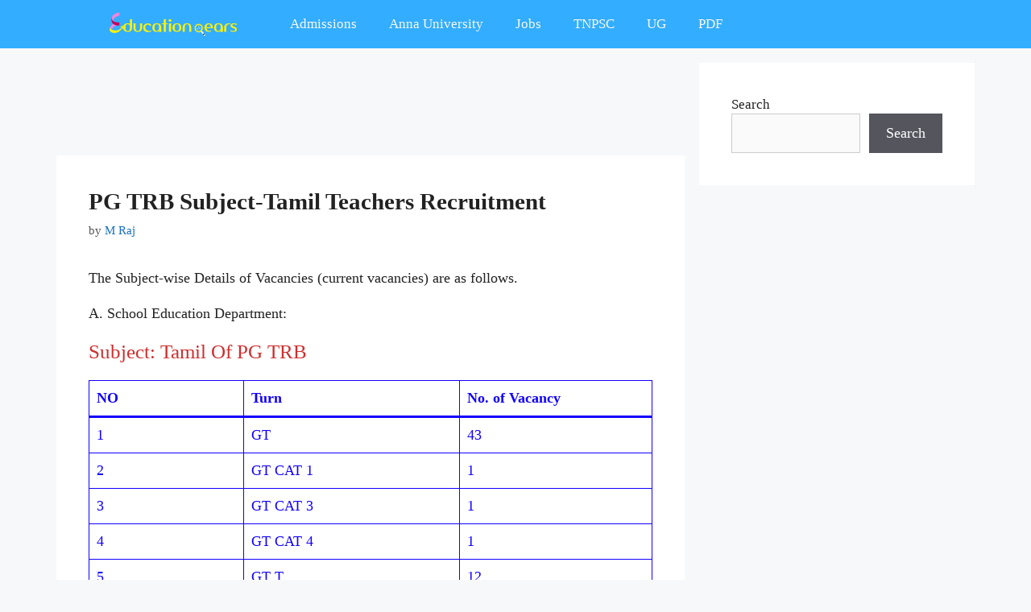

--- FILE ---
content_type: text/html; charset=utf-8
request_url: https://www.google.com/recaptcha/api2/aframe
body_size: 263
content:
<!DOCTYPE HTML><html><head><meta http-equiv="content-type" content="text/html; charset=UTF-8"></head><body><script nonce="AIqXYDeooh7Gspf7hwi0kw">/** Anti-fraud and anti-abuse applications only. See google.com/recaptcha */ try{var clients={'sodar':'https://pagead2.googlesyndication.com/pagead/sodar?'};window.addEventListener("message",function(a){try{if(a.source===window.parent){var b=JSON.parse(a.data);var c=clients[b['id']];if(c){var d=document.createElement('img');d.src=c+b['params']+'&rc='+(localStorage.getItem("rc::a")?sessionStorage.getItem("rc::b"):"");window.document.body.appendChild(d);sessionStorage.setItem("rc::e",parseInt(sessionStorage.getItem("rc::e")||0)+1);localStorage.setItem("rc::h",'1764067643866');}}}catch(b){}});window.parent.postMessage("_grecaptcha_ready", "*");}catch(b){}</script></body></html>

--- FILE ---
content_type: application/x-javascript
request_url: https://entry.todaylivenew.com/wp-content/plugins/3d-flipbook-dflip-lite/assets/js/libs/mockup.min.js?ver=1.7.35
body_size: 8459
content:
/**
 * @preserve Mockup 1.01 | Copyright 2016, Deepak Ghimire.  All rights reserved.
 */
"use strict";var MOCKUP={VERSION:"1",REVISION:"01"};!function(e){e.__extends=function(e,t){for(var n in t)t.hasOwnProperty(n)&&(e[n]=t[n]);function Ctor(){this.constructor=e}return Ctor.prototype=t.prototype,e.prototype=new Ctor,e.__super=t.prototype,e},e.MODE={PLUGIN:0,BUILDER:1},e.GEOMETRY_TYPE={PLANE:0,BOX:1,MODEL:2},e.MATERIAL_FACE={FRONT:4,BACK:5},e.MOUSE={LEFT:0,MIDDLE:1,RIGHT:2},e.Vector3=THREE.Vector3,e.Vector2=THREE.Vector2,e.defaults={anisotropy:8,maxTextureSize:2048,groundTexture:"images/textures/ground-grid.png",textureLoadFallback:"blank"},e.overrideAsTemplate=!1,e.enableLog=!1,e.log=function(){console.log.apply(console,arguments)},e.error=function(){console.error.apply(console,arguments)},e.autoSave=function(){},e.libType="THREE",e.textureLoader=new THREE.TextureLoader,e.paperDefaults={geometryType:e.GEOMETRY_TYPE.PLANE,width:210,height:297,depth:.2,segments:150,widthScale:1,heightScale:1,folds:1,angles:[],backImage:null,frontImage:null,frontBump:null,backBump:null,mipmap:!1,shininess:15,bumpScale:.4,stiffness:.02,color:16777215,skipMaterials:!1,repeat:100,defaultImage:[,,,,"blank","blank"]},e.Paper=function(t){function Paper(t,n){t=jQuery.extend({},e.paperDefaults,t),this.geometryType=t.geometryType,this.width=t.width,this.widthScale=t.widthScale,this.height=t.height,this.depth=t.depth,this.segments=t.segments,this.folds=t.folds,this.angles=t.angles,this._shininess=t.shininess,this._bumpScale=t.bumpScale,this.stiffness=t.stiffness,this.color=t.color,this.heightScale=t.heightScale,this.defaultImage=t.defaultImage,this.baseType="Paper",this.type="Paper",this.subType=t.subType,null!=t.cloneParent&&(this.cloneParent=t.cloneParent),this.createGeometry(),this.updateGeometry(),t.skipMaterials||1==t.skipLoad&&null!=t.cloneParent||(null!=this.frontImage&&null!=t.defaultImage&&this.frontImage(null!=t.frontImage?t.frontImage:t.defaultImage[e.MATERIAL_FACE.FRONT]),null!=this.backImage&&null!=t.defaultImage&&this.backImage(null!=t.backImage?t.backImage:t.defaultImage[e.MATERIAL_FACE.BACK]),null!=this.frontBump&&this.frontBump(t.frontBump),null!=this.backBump&&this.backBump(t.backBump)),null!=this.bumpScale&&this.bumpScale(t.bumpScale),null!=n&&null!=n.add&&n.add(this)}e.__extends(Paper,t);var loadTexture=function(t,n,a,s){if(t){var o=t.image;t.naturalWidth=o.naturalWidth,t.naturalHeight=o.naturalHeight,t.needsUpdate=!0}null!==t&&"map"==a&&(t.anisotropy=0,e.defaults.anisotropy>0&&(t.anisotropy=e.defaults.anisotropy),1==THREE.skipPowerOfTwo&&(t.minFilter=THREE.LinearFilter,t.magFilter=THREE.LinearFilter),t.name=(new Date).toTimeString(),null!=n.textureRepeat&&(t.wrapS=THREE.RepeatWrapping,t.wrapT=THREE.RepeatWrapping,e.defaults.anisotropy>0&&(t.anisotropy=e.defaults.anisotropy),t.repeat.set(n._textureRepeat,n._textureRepeat),n instanceof e.Ground&&(n.material.bumpMap=t,n.material.bumpScale=n.bumpScale(),n.material.needsUpdate=!0))),n.geometryType==e.GEOMETRY_TYPE.PLANE?(clearTexture(n.material[a]),n.material[a]=t,"bumpMap"==a&&(n.material.bumpScale=n.bumpScale())):(clearTexture(n.material.materials[s][a]),n.material.materials[s][a]=t,"bumpMap"==a&&(n.material.materials[s].bumpScale=n.bumpScale()),n.material.materials[s].needsUpdate=!0),e.autoSave()},clearTexture=function(e){e&&(e.image&&"CANVAS"==e.image.nodeName&&(e.image.remove&&e.image.remove(),delete e.image),e.dispose&&e.dispose(),e=null)},traverseStage=function(e){return e instanceof THREE.Object3D&&e.parent instanceof THREE.Object3D?e.parent instanceof THREE.Scene?e.parent:traverseStage(e.parent):null};return e.loadImage=function(t,n,a,s,o){if(null==n){var r=t.geometryType==e.GEOMETRY_TYPE.PLANE?null!==t.material[s]?t.material[s].sourceFile:null:null==t.material.materials[a]?null:t.material.materials[a][s]?t.material.materials[a][s].sourceFile:null;return null==r||r.indexOf("data:image")>-1?null:r}1==e.enableLog&&console.log(n);var i=null;if("CANVAS"==n.nodeName||"IMG"==n.nodeName){(i=new THREE.Texture(n)).needsUpdate=!0,loadTexture(i,t,s,a),null!=o&&o(t,i);var p=traverseStage(t);null!=p&&(p.renderRequestPending=!0)}else"blank"!=n?(i=null==n?null:e.textureLoader.load(n,(function(e){e.sourceFile=n,loadTexture(e,t,s,a),null!=o&&o(t,e);var r=traverseStage(t);null!=r&&(r.renderRequestPending=!0)}),void 0,(function(o){if(null==i.image)if(null!=t.defaultImage){var r=t.geometryType==e.GEOMETRY_TYPE.PLANE?t.defaultImage[e.MATERIAL_FACE.FRONT]:t.defaultImage[a];n!==r&&null!=r?e.loadImage(t,r,a,s):n===e.defaults.textureLoadFallback&&null!=r||e.loadImage(t,e.defaults.textureLoadFallback,a,s)}else n!==e.defaults.textureLoadFallback&&e.loadImage(t,e.defaults.textureLoadFallback,a,s)})))&&(i.mapping=THREE.UVMapping):loadTexture(null,t,s,a);return 0},Paper.prototype.loadImage=function(t,n,a,s){return e.loadImage(this,t,n,a,s)},Paper.prototype.frontImage=function(t,n){return this.loadImage(t,e.MATERIAL_FACE.FRONT,"map",n)},Paper.prototype.backImage=function(t,n){return this.loadImage(t,e.MATERIAL_FACE.BACK,"map",n)},Paper.prototype.frontBump=function(t,n){return this.loadImage(t,e.MATERIAL_FACE.FRONT,"bumpMap",n)},Paper.prototype.backBump=function(t,n){return this.loadImage(t,e.MATERIAL_FACE.BACK,"bumpMap",n)},Paper.prototype.bumpScale=function(t){if(null==t)return this._bumpScale;this._bumpScale=t,this.geometryType==e.GEOMETRY_TYPE.PLANE?this.material.bumpScale=t:this.geometryType==e.GEOMETRY_TYPE.BOX&&(this.material.materials[e.MATERIAL_FACE.FRONT].bumpScale=t,this.material.materials[e.MATERIAL_FACE.BACK].bumpScale=t)},Paper.prototype.shininess=function(t){if(null==t)return this._shininess;this._shininess=t,this.geometryType==e.GEOMETRY_TYPE.PLANE?this.material.shininess=t:this.geometryType==e.GEOMETRY_TYPE.BOX&&(this.material.materials[e.MATERIAL_FACE.FRONT].shininess=t,this.material.materials[e.MATERIAL_FACE.BACK].shininess=t)},Paper.prototype.bumpImage=function(t){return this.loadImage(t,e.MATERIAL_FACE.FRONT,"bumpMap")},Paper.prototype.createCopy=function(t){null==t&&(t={},e.getParameter(this,t)),t.type=this.type;var n=e.createObject(t);return n.cloneParent=null,n.copy(this,null),n},Paper.prototype.createClone=function(t){null==t&&(t={},e.getParameter(this,t)),t.type=this.type;var n=e.createObject(t);return n.material=this.material,n.cloneParent=null!=n.cloneParent?n.cloneParent:this.uuid,n.copy(this,null),n},Paper.prototype.createGeometry=function(){var n={color:this.color,shading:THREE.SmoothShading,shininess:this._shininess},a=new THREE.MeshPhongMaterial(n);if(this.geometryType==e.GEOMETRY_TYPE.BOX){var s=[a,a,a,a,new THREE.MeshPhongMaterial(n),new THREE.MeshPhongMaterial(n)];t.call(this,new THREE.BoxGeometry(this.width,this.height,this.depth,this.segments*this.folds,1,1),new THREE.MeshFaceMaterial(s))}else this.geometryType==e.GEOMETRY_TYPE.PLANE&&t.call(this,new THREE.PlaneBufferGeometry(this.width,this.height),a)},Paper.prototype.updateGeometry=function(){},Paper}(THREE.Mesh)}(MOCKUP||(MOCKUP={})),function(e){e.selected=null,e.Stage=function(t){function Stage(n){n=n||{};var a=this;if(a.postRender=null,t.call(a),!0!==n.skipLoad){a.canvas=n.canvas||document.createElement("canvas"),a.canvas=jQuery(this.canvas),a.camera=new THREE.PerspectiveCamera(30,a.width/a.height,4,5e4),a.renderer=new THREE.WebGLRenderer({canvas:a.canvas[0],antialias:!0,alpha:!0}),a.renderer.setPixelRatio(n.pixelRatio),a.renderer.setSize(a.width,a.height),a.renderer.setClearColor(16777215,0),(a.orbitControl=new THREE.OrbitControls(a.camera,a.renderer.domElement)).maxPolarAngle=Math.PI,e.mode!==e.MODE.PLUGIN&&(a.renderer.shadowMap.enabled=!0,a.ground=new e.Ground({color:15658734,height:a.camera.far,width:a.camera.far},a)),a.ambientLight=new THREE.AmbientLight(4473924),a.add(a.ambientLight);var s=a.spotLight=new THREE.DirectionalLight(16777215,.5);if(s.position.set(0,1,0),0!=n.webglShadow&&(s.castShadow=!0,s.shadow=new THREE.LightShadow(new THREE.PerspectiveCamera(70,1,200,2e3)),s.shadow.bias=-222e-6,s.shadow.mapSize.width=1024,s.shadow.mapSize.height=1024),s.intensity=.6,s.shadow){var o=a.spotLightHelper=new THREE.CameraHelper(s.shadow.camera);o.visible=!1,a.add(s),a.add(o)}if(1==n.stats){var r=a.stats=new Stats;r.domElement.style.position="absolute",r.domElement.style.top="60px",a.canvas.parent().append(jQuery(r.domElement))}a.enableSoftShadow(!1),a.animateCount=0,a.renderCount=0,a.camera.position.set(-300,300,300),a.camera.lookAt(new THREE.Vector3(0,0,0)),a.orbitControl.center.set(0,0,0),a.orbitControl.update(),a.selectiveRendering=!1,a.renderRequestPending=!1,animate()}function animate(){animate&&requestAnimationFrame(animate),(1!=a.selectiveRendering||1==a.selectiveRendering&&1==a.renderRequestPending)&&a.render()}this.type="Stage",a.cancelRAF=function(){cancelAnimationFrame(animate),animate=null}}return e.__extends(Stage,t),Stage.prototype.enableSoftShadow=function(e){if(null!=this.spotLight.shadow){e=null!=e&&e;var t=this.renderer.shadowMap.type;this.renderer.shadowMap.type=THREE.PCFShadowMap;var n=this.spotLight;if(n.shadow.map){if(t==this.renderer.shadowMap.type)return;n.shadow.map.dispose(),n.shadow.map=null}var a=e?4096:1024;n.shadow.mapSize.width=a,n.shadow.mapSize.height=a,n.shadow.bias=e?-875e-8:-5e-5,this.clearMaterials(),this.renderRequestPending=!0}},Stage.prototype.clearMaterials=function(){for(var e=this.children.length-1;e>=0;e--){var t=this.children[e];if(t.baseType&&"Paper"==t.baseType&&t.material)if(null!=t.material.materials)for(var n=0;n<t.material.materials.length;n++)t.material.materials[n].needsUpdate=!0;else t.material.needsUpdate=!0}},Stage.prototype.clearChild=function(){this.spotLight.shadow.map&&(this.spotLight.shadow.map.dispose(),this.spotLight.shadow.map=null),this.spotLight.castShadow=!1,this.clearMaterials();for(var t=this.children.length-1;t>=0;t--){var n=this.children[t];if(n instanceof e.Bundle)for(var a=n.children.length-1;a>=0;a--)e.clearChild(n.children[a]);e.clearChild(n),n=null}this.render()},Stage.prototype.resizeAuto=function(){this.resizeCanvas(this.canvas.parent().width(),this.canvas.parent().height())},Stage.prototype.resizeCanvas=function(e,t){this.renderer.setSize(e,t),this.camera.aspect=e/t,this.camera.updateProjectionMatrix(),this.renderRequestPending=!0,null!=this.resizeCallback&&this.resizeCallback()},Stage.prototype.render=function(){this.animateCount++,this.renderer.render(this,this.camera),null!=this.stats&&this.stats.update(),this.renderRequestPending=!1,null!=this.renderCallback&&this.renderCallback()},Stage.prototype.toJSON=function(){var t={metadata:{version:4.3,type:"Object",generator:"ObjectExporter"}},n={},a={},parseMaterial=function(e){if(null==t.materials&&(t.materials=[]),null==a[e.uuid]){var n=e.toJSON();delete n.metadata,a[e.uuid]=n,t.materials.push(n)}return e.uuid},parseObject=function(a){var s={};if(s.uuid=a.uuid,s.type=a.type,""!==a.name&&(s.name=a.name),"{}"!==JSON.stringify(a.userData)&&(s.userData=a.userData),!0!==a.visible&&(s.visible=a.visible),e.getParameter(a,s),a instanceof THREE.PerspectiveCamera?(s.fov=a.fov,s.aspect=a.aspect,s.near=a.near,s.far=a.far):a instanceof THREE.OrthographicCamera?(s.left=a.left,s.right=a.right,s.top=a.top,s.bottom=a.bottom,s.near=a.near,s.far=a.far):a instanceof THREE.AmbientLight?s.color=a.color.getHex():a instanceof THREE.DirectionalLight?(s.color=a.color.getHex(),s.intensity=a.intensity):a instanceof THREE.PointLight?(s.color=a.color.getHex(),s.intensity=a.intensity,s.distance=a.distance,s.decay=a.decay):a instanceof THREE.SpotLight?(s.radius=a.radius,s.color=a.color.getHex(),s.intensity=a.intensity,s.distance=a.distance,s.angle=a.angle,s.exponent=a.exponent,s.decay=a.decay):a instanceof THREE.Mesh||a instanceof THREE.Line||a instanceof THREE.PointCloud?a instanceof e.Iphone||(s.geometry=function(e){if(null==t.geometries&&(t.geometries=[]),null==n[e.uuid]){var a=e.toJSON();delete a.metadata,n[e.uuid]=a,t.geometries.push(a)}return e.uuid}(a.geometry),s.material=parseMaterial(a.material),a instanceof THREE.Line&&(s.mode=a.mode)):a instanceof THREE.Sprite&&(s.material=parseMaterial(a.material)),s.matrix=a.matrix.toArray(),a.children.length>0){s.children=[];for(var o=0;o<a.children.length;o++){var r=a.children[o];r instanceof THREE.TransformControls||r instanceof THREE.BoxHelper||a instanceof e.Bundle||s.children.push(parseObject(a.children[o]))}}return s};return t.object=parseObject(this),t},Stage.prototype.hasChild=function(){for(var e=this.children,t=!1,n=0;n<this.children.length;n++)if("Paper"==e[n].baseType&&"Ground"!==e[n].type){t=!0;break}return t},Stage}(THREE.Scene),e.getParameter=function(t,n){null!=t.subType&&(n.subType=t.subType),null!=t.height&&(n.height=t.height),null!=t.width&&(n.width=t.width),null!=t.depth&&(n.depth=t.depth),null!=t.radius&&(n.radius=t.radius),null!=t.segments&&(n.segments=t.segments),null!=t.folds&&(n.folds=t.folds),null!=t.angles&&(n.angles=t.angles),null!=t.shininess&&(n.shininess=t.shininess()),null!=t.bumpScale&&(n.bumpScale=t.bumpScale()),null!=t.stiffness&&(n.stiffness=t.stiffness),null!=t.heightScale&&(n.heightScale=t.heightScale),null!=t.widthScale&&(n.widthScale=t.widthScale),null!=t.frontImage&&(n.frontImage=t.frontImage()),null!=t.backImage&&(n.backImage=t.backImage()),null!=t.backBump&&(n.backBump=t.backBump()),null!=t.frontBump&&(n.frontBump=t.frontBump()),null!=t.cloneParent&&(n.cloneParent=t.cloneParent),null!=t.textureRepeat&&(n.textureRepeat=t.textureRepeat()),null!=t.resolutionHeight&&(n.resolutionHeight=t.resolutionHeight),null!=t.resolutionWidth&&(n.resolutionWidth=t.resolutionWidth),null!=t.screenSize&&(n.screenSize=t.screenSize),1==e.overrideAsTemplate&&(e.getDefaultImage(n),null!=n.defaultImage&&(null!=t.frontImage&&(n.frontImage=n.defaultImage[4]),null!=t.backImage&&(n.backImage=n.defaultImage[5])))},e.getDefaultImage=function(t){null==t.defaultImage&&null!=e.presets[t.type]&&null!=e.presets[t.type].options&&(t.defaultImage=e.presets[t.type].options.defaultImage,null!=t.subType&&null!=e.presets[t.type].menu&&null!=e.presets[t.type].menu.subMenu&&null!=e.presets[t.type].menu.subMenu[t.subType]&&null!=e.presets[t.type].menu.subMenu[t.subType].options.defaultImage&&(t.defaultImage=e.presets[t.type].menu.subMenu[t.subType].options.defaultImage))},e.createObject=function(t){null==t.defaultImage&&null!=e.presets&&null!=e.presets[t.type]&&null!=e.presets[t.type].options&&(t.defaultImage=e.presets[t.type].options.defaultImage,null!=t.subType&&null!=e.presets[t.type].menu&&null!=e.presets[t.type].menu.subMenu&&null!=e.presets[t.type].menu.subMenu[t.subType]&&null!=e.presets[t.type].menu.subMenu[t.subType].options.defaultImage&&(t.defaultImage=e.presets[t.type].menu.subMenu[t.subType].options.defaultImage));var n=new e[t.type](t);return null!=t.cloneParent&&(n.cloneParent=t.cloneParent),n}}(MOCKUP||(MOCKUP={})),function(e){var t=function(t){function PlanePaper(n,a){(n=n||{}).geometryType=e.GEOMETRY_TYPE.PLANE,t.call(this,n,a),this.type="PlanePaper"}return e.__extends(PlanePaper,t),PlanePaper.prototype.backImage=null,PlanePaper.prototype.backBump=null,PlanePaper}(e.Paper);e.PlanePaper=t;var n=function(t){function BoxPaper(n,a){(n=n||{}).geometryType=e.GEOMETRY_TYPE.BOX,t.call(this,n,a),this.type="BoxPaper",this.castShadow=!0,this.receiveShadow=!0}return e.__extends(BoxPaper,t),BoxPaper.prototype.updateGeometry=function(){},BoxPaper}(e.Paper);e.BoxPaper=n;var a=function(t){function FlexBoxPaper(e,n){e=e||{},t.call(this,e,n);for(var a=0;a<6;a++)this.angles[a]=null!=this.angles[a]?this.angles[a]:0;this.updateAngle(),this.type="FoldBoxPaper"}return e.__extends(FlexBoxPaper,t),FlexBoxPaper.prototype.updateGeometry=function(){},FlexBoxPaper.prototype.updateAngle=function(t){var n=this,a=(performance.now(),n.width*(1-Math.sin(n.stiffness/2*(n.stiffness/2))/2)-n.width*n.stiffness/20),s=(n.height,n.segments),o=n.folds,r=n.stiffness,i=a/2,p=a/o,m=p*r,d=p,E=[],f=[],g=[],v=[],M=[],x=[],T=0,y=n.depth,b=(Math.PI,n.angles[4]||0),R=3==o?d/200:0,P=0,w=0,I=[];I.push(w);!function calcPoints(){if(n.folds>=1){M[0]=[],x[o-1]=[],T=n.angles[1]*Math.PI/180,b=n.angles[4]*Math.PI/180;Math.sin(b);M[0][0]=M[0][1]=1==n.folds?new THREE.Vector3(-d*Math.cos(T),0,Math.sin(T)*d):new THREE.Vector3(d-i-d*Math.cos(T),0,Math.sin(T)*d),P=(n.angles[1]-90)*Math.PI/180,T=P,x[o-1][2]=x[o-1][3]=new THREE.Vector3(M[0][0].x-Math.cos(T)*y,0,M[0][0].z+Math.sin(T)*y),1==n.folds&&(M[0][1]=new THREE.Vector3(-d/2*Math.cos(b),0,d/2*Math.sin(b)),x[o-1][2]=new THREE.Vector3(M[0][1].x-Math.cos(P)*y,0,M[0][1].z+Math.sin(P)*y)),T=(45+n.angles[1]/2)*Math.PI/180,n.folds>1&&(T=2==n.folds?(45+n.angles[1]/4-n.angles[4]/2)*Math.PI/180:(45+n.angles[1]/4)*Math.PI/180),M[0][2]=1==n.folds?new THREE.Vector3(-Math.cos(T)*m/2,0,Math.sin(T)*m):new THREE.Vector3(d-i-R-Math.cos(T)*m/2,0,Math.sin(T)*m),x[o-1][1]=1==n.folds?new THREE.Vector3(M[0][2].x-Math.cos(P)*y,0,M[0][2].z+Math.sin(P)*y):M[0][2],M[0][3]=1==n.folds?new THREE.Vector3(0,0,0):new THREE.Vector3(d-i-R,0,0),T=2==n.folds?(n.angles[1]/2-n.angles[4]/2-90)*Math.PI/180:1==n.folds?(n.angles[1]-90)*Math.PI/180:(n.angles[1]/2-90)*Math.PI/180,x[o-1][0]=new THREE.Vector3(M[0][3].x-Math.cos(T)*y,0,M[0][3].z+Math.sin(T)*y)}n.folds>=2&&(M[1]=[],x[o-2]=[],M[1][0]=M[0][3],x[o-2][3]=x[o-1][0],T=(135+3*n.angles[1]/4)*Math.PI/180,M[1][1]=new THREE.Vector3(d-i-Math.cos(T)*m,0,Math.sin(T)*m),x[o-2][2]=M[1][1],T=0,n.folds>2?(T=(45-3*n.angles[4]/4)*Math.PI/180,M[1][2]=new THREE.Vector3(2*d-i+R-Math.cos(T)*m,0,Math.sin(T)*m),x[o-2][1]=M[1][2],M[1][3]=new THREE.Vector3(2*d-i+R,0,0),T=(n.angles[4]/2-90)*Math.PI/180,x[o-2][0]=new THREE.Vector3(M[1][3].x+Math.cos(T)*y*1.25,0,M[1][3].z+Math.sin(T)*y*1.25)):(T=(135-n.angles[4]/4+n.angles[1]/2)*Math.PI/180,M[1][1]=new THREE.Vector3(d-i-Math.cos(T)*m/2,0,Math.sin(T)*m),x[0][2]=M[1][1],T=(180-n.angles[4])*Math.PI/180,M[1][2]=M[1][3]=new THREE.Vector3(d-i-Math.cos(T)*d,0,Math.sin(T)*d),T=(n.angles[4]-90)*Math.PI/180,x[0][0]=x[0][1]=new THREE.Vector3(M[1][3].x+Math.cos(T)*y,0,M[1][3].z+Math.sin(T)*y))),n.folds>2&&(M[2]=[],x[0]=[],M[2][0]=M[1][3],x[0][3]=x[1][0],T=(135-1*n.angles[4]/4)*Math.PI/180,M[2][1]=new THREE.Vector3(2*d-i-0*Math.cos(T),0,Math.sin(T)*m),x[0][2]=M[2][1],T=(180-n.angles[4])*Math.PI/180,M[2][2]=M[2][3]=new THREE.Vector3(2*d-i-Math.cos(T)*d,0,Math.sin(T)*d),T=(n.angles[4]-90)*Math.PI/180,x[0][0]=x[0][1]=new THREE.Vector3(M[2][3].x+Math.cos(T)*y,0,M[2][3].z+Math.sin(T)*y));for(var e=0;e<n.folds;e++){E[e]=new THREE.CubicBezierCurve3(M[e][0],M[e][1],M[e][2],M[e][3]),g[e]=E[e].getPoints(n.segments);for(var t,a=g[e][0],s=1;s<g[e].length;s++)t=g[e][s],w+=t.distanceTo(a),I.push(w),a=t;f[e]=new THREE.CubicBezierCurve3(x[e][0],x[e][1],x[e][2],x[e][3]),v[e]=f[e].getPoints(n.segments)}}();var H=n.geometry,S=o*s+1,z=8;H.vertices[0].z=H.vertices[2].z=H.vertices[z+2*S-1].z=H.vertices[z+3*S-1].z=H.vertices[z+5*S-1].z=H.vertices[z+6*S-1].z=g[o-1][s].z,H.vertices[0].x=H.vertices[2].x=H.vertices[z+2*S-1].x=H.vertices[z+3*S-1].x=H.vertices[z+5*S-1].x=H.vertices[z+6*S-1].x=g[o-1][s].x,H.vertices[1].z=H.vertices[3].z=H.vertices[z+S-1].z=H.vertices[z+4*S-1].z=H.vertices[z+6*S].z=H.vertices[z+7*S].z=v[0][0].z,H.vertices[1].x=H.vertices[3].x=H.vertices[z+S-1].x=H.vertices[z+4*S-1].x=H.vertices[z+6*S].x=H.vertices[z+7*S].x=v[0][0].x,H.vertices[5].z=H.vertices[7].z=H.vertices[z+S].z=H.vertices[z+2*S].z=H.vertices[z+4*S].z=H.vertices[z+5*S].z=g[0][0].z,H.vertices[5].x=H.vertices[7].x=H.vertices[z+S].x=H.vertices[z+2*S].x=H.vertices[z+4*S].x=H.vertices[z+5*S].x=g[0][0].x,H.vertices[4].z=H.vertices[6].z=H.vertices[z].z=H.vertices[z+3*S].z=H.vertices[z+7*S-1].z=H.vertices[z+8*S-1].z=v[o-1][s].z,H.vertices[4].x=H.vertices[6].x=H.vertices[z].x=H.vertices[z+3*S].x=H.vertices[z+7*S-1].x=H.vertices[z+8*S-1].x=v[o-1][s].x;var A=H.vertices.length;z++;for(var C=0;C<o;C++)for(var O=0==C,L=O?s-1:s,B=0;B<L;B++)H.vertices[z].z=H.vertices[z+3*S].z=H.vertices[A-z+7-S].z=H.vertices[A-z+7].z=v[o-1-C][L-B].z,H.vertices[z].x=H.vertices[z+3*S].x=H.vertices[A-z+7-S].x=H.vertices[A-z+7].x=v[o-1-C][L-B].x,H.vertices[z+S].z=H.vertices[z+2*S].z=H.vertices[z+4*S].z=H.vertices[z+5*S].z=g[C][B+O].z,H.vertices[z+S].x=H.vertices[z+2*S].x=H.vertices[z+4*S].x=H.vertices[z+5*S].x=g[C][B+O].x,z++;var V=H.faceVertexUvs[0],k=H.faces,F=0;for(B=0;B<V.length;B++)if(k[B].materialIndex==e.MATERIAL_FACE.FRONT){var _=I[F]/w;B%2==0?(V[B][0].x=V[B][1].x=V[B+1][0].x=_,F++):V[B-1][2].x=V[B][1].x=V[B][2].x=_}else if(k[B].materialIndex==e.MATERIAL_FACE.BACK){_=1-I[F]/w;B%2==0?(V[B][0].x=V[B][1].x=V[B+1][0].x=_,F--):V[B-1][2].x=V[B][1].x=V[B][2].x=_}H.computeBoundingBox();var j=Math.abs(H.boundingBox.min.x-H.boundingBox.max.x),D=Math.abs(H.boundingBox.min.z-H.boundingBox.max.z);Math.sqrt(j*j+D*D);n.scale.x=n.scale.z=d*n.folds/w,H.computeBoundingSphere(),H.verticesNeedUpdate=!0,H.computeFaceNormals(),H.computeVertexNormals(),H.uvsNeedUpdate=!0,H.normalsNeedUpdate=!0,E.forEach((function(e){null})),f.forEach((function(e){null})),v.forEach((function(e){null})),g.forEach((function(e){null}))},FlexBoxPaper}(e.BoxPaper);e.FlexBoxPaper=a;a=function(t){function FlexBoxPaper(e,n){e=e||{},t.call(this,e,n);for(var a=0;a<6;a++)this.angles[a]=null!=this.angles[a]?this.angles[a]:0;this.updateAngle(),this.type="FoldBoxPaper"}return e.__extends(FlexBoxPaper,t),FlexBoxPaper.prototype.updateGeometry=function(){},FlexBoxPaper.prototype.updateAngle=function(t){var n=this,a=(performance.now(),n.width*(1-Math.sin(n.stiffness/2*(n.stiffness/2))/2)-n.width*n.stiffness/20),s=(n.height,n.segments),o=n.folds,r=n.stiffness,i=a/2,p=a/o,m=p*r,d=p,E=[],f=[],g=[],v=[],M=[],x=[],T=0,y=n.depth,b=(Math.PI,n.angles[4]||0),R=3==o?d/200:0,P=0,w=0,I=[];I.push(w);!function calcPoints(){if(n.folds>=1){M[0]=[],x[o-1]=[],T=n.angles[1]*Math.PI/180,b=n.angles[4]*Math.PI/180;Math.sin(b);M[0][0]=M[0][1]=1==n.folds?new THREE.Vector3(-d*Math.cos(T),0,Math.sin(T)*d):new THREE.Vector3(d-i-d*Math.cos(T),0,Math.sin(T)*d),P=(n.angles[1]-90)*Math.PI/180,T=P,x[o-1][2]=x[o-1][3]=new THREE.Vector3(M[0][0].x-Math.cos(T)*y,0,M[0][0].z+Math.sin(T)*y),1==n.folds&&(M[0][1]=new THREE.Vector3(-d/2*Math.cos(b),0,d/2*Math.sin(b)),x[o-1][2]=new THREE.Vector3(M[0][1].x-Math.cos(P)*y,0,M[0][1].z+Math.sin(P)*y)),T=(45+n.angles[1]/2)*Math.PI/180,n.folds>1&&(T=2==n.folds?(45+n.angles[1]/4-n.angles[4]/2)*Math.PI/180:(45+n.angles[1]/4)*Math.PI/180),M[0][2]=1==n.folds?new THREE.Vector3(-Math.cos(T)*m/2,0,Math.sin(T)*m):new THREE.Vector3(d-i-R-Math.cos(T)*m/2,0,Math.sin(T)*m),x[o-1][1]=1==n.folds?new THREE.Vector3(M[0][2].x-Math.cos(P)*y,0,M[0][2].z+Math.sin(P)*y):M[0][2],M[0][3]=1==n.folds?new THREE.Vector3(0,0,0):new THREE.Vector3(d-i-R,0,0),T=2==n.folds?(n.angles[1]/2-n.angles[4]/2-90)*Math.PI/180:1==n.folds?(n.angles[1]-90)*Math.PI/180:(n.angles[1]/2-90)*Math.PI/180,x[o-1][0]=new THREE.Vector3(M[0][3].x-Math.cos(T)*y,0,M[0][3].z+Math.sin(T)*y)}n.folds>=2&&(M[1]=[],x[o-2]=[],M[1][0]=M[0][3],x[o-2][3]=x[o-1][0],T=(135+3*n.angles[1]/4)*Math.PI/180,M[1][1]=new THREE.Vector3(d-i-Math.cos(T)*m,0,Math.sin(T)*m),x[o-2][2]=M[1][1],T=0,n.folds>2?(T=(45-3*n.angles[4]/4)*Math.PI/180,M[1][2]=new THREE.Vector3(2*d-i+R-Math.cos(T)*m,0,Math.sin(T)*m),x[o-2][1]=M[1][2],M[1][3]=new THREE.Vector3(2*d-i+R,0,0),T=(n.angles[4]/2-90)*Math.PI/180,x[o-2][0]=new THREE.Vector3(M[1][3].x+Math.cos(T)*y*1.25,0,M[1][3].z+Math.sin(T)*y*1.25)):(T=(135-n.angles[4]/4+n.angles[1]/2)*Math.PI/180,M[1][1]=new THREE.Vector3(d-i-Math.cos(T)*m/2,0,Math.sin(T)*m),x[0][2]=M[1][1],T=(180-n.angles[4])*Math.PI/180,M[1][2]=M[1][3]=new THREE.Vector3(d-i-Math.cos(T)*d,0,Math.sin(T)*d),T=(n.angles[4]-90)*Math.PI/180,x[0][0]=x[0][1]=new THREE.Vector3(M[1][3].x+Math.cos(T)*y,0,M[1][3].z+Math.sin(T)*y))),n.folds>2&&(M[2]=[],x[0]=[],M[2][0]=M[1][3],x[0][3]=x[1][0],T=(135-1*n.angles[4]/4)*Math.PI/180,M[2][1]=new THREE.Vector3(2*d-i-0*Math.cos(T),0,Math.sin(T)*m),x[0][2]=M[2][1],T=(180-n.angles[4])*Math.PI/180,M[2][2]=M[2][3]=new THREE.Vector3(2*d-i-Math.cos(T)*d,0,Math.sin(T)*d),T=(n.angles[4]-90)*Math.PI/180,x[0][0]=x[0][1]=new THREE.Vector3(M[2][3].x+Math.cos(T)*y,0,M[2][3].z+Math.sin(T)*y));for(var e=0;e<n.folds;e++){E[e]=new THREE.CubicBezierCurve3(M[e][0],M[e][1],M[e][2],M[e][3]),g[e]=E[e].getPoints(n.segments);for(var t,a=g[e][0],s=1;s<g[e].length;s++)t=g[e][s],w+=t.distanceTo(a),I.push(w),a=t;f[e]=new THREE.CubicBezierCurve3(x[e][0],x[e][1],x[e][2],x[e][3]),v[e]=f[e].getPoints(n.segments)}}();var H=n.geometry,S=o*s+1,z=8;H.vertices[0].z=H.vertices[2].z=H.vertices[z+2*S-1].z=H.vertices[z+3*S-1].z=H.vertices[z+5*S-1].z=H.vertices[z+6*S-1].z=g[o-1][s].z,H.vertices[0].x=H.vertices[2].x=H.vertices[z+2*S-1].x=H.vertices[z+3*S-1].x=H.vertices[z+5*S-1].x=H.vertices[z+6*S-1].x=g[o-1][s].x,H.vertices[1].z=H.vertices[3].z=H.vertices[z+S-1].z=H.vertices[z+4*S-1].z=H.vertices[z+6*S].z=H.vertices[z+7*S].z=v[0][0].z,H.vertices[1].x=H.vertices[3].x=H.vertices[z+S-1].x=H.vertices[z+4*S-1].x=H.vertices[z+6*S].x=H.vertices[z+7*S].x=v[0][0].x,H.vertices[5].z=H.vertices[7].z=H.vertices[z+S].z=H.vertices[z+2*S].z=H.vertices[z+4*S].z=H.vertices[z+5*S].z=g[0][0].z,H.vertices[5].x=H.vertices[7].x=H.vertices[z+S].x=H.vertices[z+2*S].x=H.vertices[z+4*S].x=H.vertices[z+5*S].x=g[0][0].x,H.vertices[4].z=H.vertices[6].z=H.vertices[z].z=H.vertices[z+3*S].z=H.vertices[z+7*S-1].z=H.vertices[z+8*S-1].z=v[o-1][s].z,H.vertices[4].x=H.vertices[6].x=H.vertices[z].x=H.vertices[z+3*S].x=H.vertices[z+7*S-1].x=H.vertices[z+8*S-1].x=v[o-1][s].x;var A=H.vertices.length;z++;for(var C=0;C<o;C++)for(var O=0==C,L=O?s-1:s,B=0;B<L;B++)H.vertices[z].z=H.vertices[z+3*S].z=H.vertices[A-z+7-S].z=H.vertices[A-z+7].z=v[o-1-C][L-B].z,H.vertices[z].x=H.vertices[z+3*S].x=H.vertices[A-z+7-S].x=H.vertices[A-z+7].x=v[o-1-C][L-B].x,H.vertices[z+S].z=H.vertices[z+2*S].z=H.vertices[z+4*S].z=H.vertices[z+5*S].z=g[C][B+O].z,H.vertices[z+S].x=H.vertices[z+2*S].x=H.vertices[z+4*S].x=H.vertices[z+5*S].x=g[C][B+O].x,z++;var V=H.faceVertexUvs[0],k=H.faces,F=0;for(B=0;B<V.length;B++)if(k[B].materialIndex==e.MATERIAL_FACE.FRONT){var _=I[F]/w;B%2==0?(V[B][0].x=V[B][1].x=V[B+1][0].x=_,F++):V[B-1][2].x=V[B][1].x=V[B][2].x=_}else if(k[B].materialIndex==e.MATERIAL_FACE.BACK){_=1-I[F]/w;B%2==0?(V[B][0].x=V[B][1].x=V[B+1][0].x=_,F--):V[B-1][2].x=V[B][1].x=V[B][2].x=_}H.computeBoundingBox();var j=Math.abs(H.boundingBox.min.x-H.boundingBox.max.x),D=Math.abs(H.boundingBox.min.z-H.boundingBox.max.z);Math.sqrt(j*j+D*D);n.scale.x=n.scale.z=d*n.folds/w,H.computeBoundingSphere(),H.verticesNeedUpdate=!0,H.computeFaceNormals(),H.computeVertexNormals(),H.uvsNeedUpdate=!0,H.normalsNeedUpdate=!0,E.forEach((function(e){null})),f.forEach((function(e){null})),v.forEach((function(e){null})),g.forEach((function(e){null}))},FlexBoxPaper}(e.BoxPaper);e.FlexBoxPaper=a;var s=function(t){function Bundle(e,n){e=e||{},t.call(this),this.type="Bundle",null!=n&&n.add(this)}return e.__extends(Bundle,t),Bundle}(THREE.Group);e.Bundle=s}(MOCKUP||(MOCKUP={})),function(e){var t=function(t){function Ground(n,a){n=n||{};this._textureRepeat=null==n.textureRepeat?50:n.textureRepeat,n.skipMaterials=!0,n.bumpScale=null==n.bumpScale?.1:n.bumpScale,n.shininess=null==n.shininess?0:n.shininess,t.call(this,n,a),this.receiveShadow=!0,this.angles=null,this.frontImage(null==n.frontImage?e.defaults.groundTexture:n.frontImage),this.type="Ground"}return e.__extends(Ground,t),Ground.prototype.frontImage=function(e){if(null==e)return Ground.__super.frontImage.call(this,e);Ground.__super.frontImage.call(this,e)},e.PlanePaper.prototype.frontBump=null,Ground.prototype.textureRepeat=function(e){if(null==e)return this._textureRepeat;this._textureRepeat=e,null!==this.material.map&&this.material.map.repeat.set(e,e)},Ground}(e.PlanePaper);e.Ground=t}(MOCKUP||(MOCKUP={})),MOCKUP.inchTomm=function(e){return 25.4*e},MOCKUP.mmToInch=function(e){return e/25.4},MOCKUP.clearChild=function(e){var t,n=e.material;if(e.parent.remove(e),null!=e.dispose&&e.dispose(),null!=e.geometry&&e.geometry.dispose(),null!=n){if(null==n.materials)n.map&&(t=n.map,n.dispose(),t.dispose()),n.bumpMap&&(t=n.bumpMap,n.dispose(),t.dispose());else for(var a=0;a<n.materials.length;a++)n.materials[a]&&(n.materials[a].map&&(t=n.materials[a].map,n.materials[a].dispose(),t.dispose()),n.materials[a].bumpMap&&(t=n.materials[a].bumpMap,n.materials[a].dispose(),t.dispose())),n.materials[a]=null;n=null,t=null}},THREE.OrbitControls=function(e,t){this.object=e,this.domElement=null!=t?t:document,this.enabled=!0,this.target=new THREE.Vector3,this.center=this.target,this.noZoom=!1,this.zoomSpeed=1,this.minDistance=0,this.maxDistance=1/0,this.minZoom=0,this.maxZoom=1/0,this.noRotate=!1,this.rotateSpeed=1,this.noPan=!1,this.keyPanSpeed=7,this.autoRotate=!1,this.autoRotateSpeed=2,this.minPolarAngle=0,this.maxPolarAngle=Math.PI,this.minAzimuthAngle=-1/0,this.maxAzimuthAngle=1/0,this.noKeys=!1,this.keys={LEFT:37,UP:38,RIGHT:39,BOTTOM:40},this.mouseButtons={ORBIT:THREE.MOUSE.LEFT,ZOOM:THREE.MOUSE.MIDDLE,PAN:THREE.MOUSE.RIGHT};var n,a,s=this,o=1e-6,r=new THREE.Vector2,i=new THREE.Vector2,p=new THREE.Vector2,m=new THREE.Vector2,d=new THREE.Vector2,E=new THREE.Vector2,f=new THREE.Vector3,g=new THREE.Vector3,v=new THREE.Vector2,M=new THREE.Vector2,x=new THREE.Vector2,T=0,y=0,b=1,R=new THREE.Vector3,P=new THREE.Vector3,w=new THREE.Quaternion,I=-1,H=0,S=1,z=2,A=3,C=4,O=5,L=I;this.target0=this.target.clone(),this.position0=this.object.position.clone(),this.zoom0=this.object.zoom;var B=(new THREE.Quaternion).setFromUnitVectors(e.up,new THREE.Vector3(0,1,0)),V=B.clone().inverse(),k={type:"change"},F={type:"start"},_={type:"end"};function getAutoRotationAngle(){return 2*Math.PI/60/60*s.autoRotateSpeed}function getZoomScale(){return Math.pow(.95,s.zoomSpeed)}function onMouseDown(e){if(!1!==s.enabled){if(e.preventDefault(),e.button===s.mouseButtons.ORBIT){if(!0===s.noRotate)return;L=H,r.set(e.clientX,e.clientY)}else if(e.button===s.mouseButtons.ZOOM){if(!0===s.noZoom)return;L=S,v.set(e.clientX,e.clientY)}else if(e.button===s.mouseButtons.PAN){if(!0===s.noPan)return;L=z,m.set(e.clientX,e.clientY)}L!==I&&(document.addEventListener("mousemove",onMouseMove,!1),document.addEventListener("mouseup",onMouseUp,!1),document.addEventListener("mouseout",onMouseUp,!1),s.dispatchEvent(F))}}function onMouseMove(e){if(!1!==s.enabled){e.preventDefault();var t=s.domElement===document?s.domElement.body:s.domElement;if(L===H){if(!0===s.noRotate)return;i.set(e.clientX,e.clientY),p.subVectors(i,r),s.rotateLeft(2*Math.PI*p.x/t.clientWidth*s.rotateSpeed),s.rotateUp(2*Math.PI*p.y/t.clientHeight*s.rotateSpeed),r.copy(i)}else if(L===S){if(!0===s.noZoom)return;M.set(e.clientX,e.clientY),x.subVectors(M,v),x.y>0?s.dollyIn():x.y<0&&s.dollyOut(),v.copy(M)}else if(L===z){if(!0===s.noPan)return;d.set(e.clientX,e.clientY),E.subVectors(d,m),s.pan(E.x,E.y),m.copy(d)}L!==I&&s.update()}}function onMouseUp(){!1!==s.enabled&&(document.removeEventListener("mousemove",onMouseMove,!1),document.removeEventListener("mouseup",onMouseUp,!1),document.removeEventListener("mouseout",onMouseUp,!1),s.dispatchEvent(_),L=I)}function onMouseWheel(e){if(!1!==s.enabled&&!0!==s.noZoom&&L===I){e.preventDefault(),e.stopPropagation();var t=0;null!=e.wheelDelta?t=e.wheelDelta:null!=e.detail&&(t=-e.detail),t>0?s.dollyOut():t<0&&s.dollyIn(),s.update(),s.dispatchEvent(F),s.dispatchEvent(_),s.zoomCallback&&s.zoomCallback()}}function onKeyDown(e){if(!1!==s.enabled&&!0!==s.noKeys&&!0!==s.noPan)switch(e.keyCode){case s.keys.UP:s.pan(0,s.keyPanSpeed),s.update();break;case s.keys.BOTTOM:s.pan(0,-s.keyPanSpeed),s.update();break;case s.keys.LEFT:s.pan(s.keyPanSpeed,0),s.update();break;case s.keys.RIGHT:s.pan(-s.keyPanSpeed,0),s.update()}}function touchstart(e){if(!1!==s.enabled){var t=e.touches.length;switch(s.mouseButtons.PAN==THREE.MOUSE.LEFT&&(t=3),t){case 4:if(!0===s.noRotate)return;L=A,r.set(e.touches[0].pageX,e.touches[0].pageY);break;case 2:if(!0===s.noZoom)return;L=C;var n=e.touches[0].pageX-e.touches[1].pageX,a=e.touches[0].pageY-e.touches[1].pageY,o=Math.sqrt(n*n+a*a);v.set(0,o);break;case 3:if(!0===s.noPan)return;L=O,m.set(e.touches[0].pageX,e.touches[0].pageY);break;default:L=I}L!==I&&s.dispatchEvent(F)}}function touchmove(e){if(!1!==s.enabled){var t=s.domElement===document?s.domElement.body:s.domElement,n=e.touches.length;switch(s.mouseButtons.PAN==THREE.MOUSE.LEFT&&(n=3),n){case 4:if(!0===s.noRotate)return;if(L!==A)return;e.preventDefault(),e.stopPropagation(),i.set(e.touches[0].pageX,e.touches[0].pageY),p.subVectors(i,r),s.rotateLeft(2*Math.PI*p.x/t.clientWidth*s.rotateSpeed),s.rotateUp(2*Math.PI*p.y/t.clientHeight*s.rotateSpeed),r.copy(i),s.update();break;case 2:if(!0===s.noZoom)return;if(L!==C)return;e.preventDefault(),e.stopPropagation();var a=e.touches[0].pageX-e.touches[1].pageX,o=e.touches[0].pageY-e.touches[1].pageY,f=Math.sqrt(a*a+o*o);M.set(0,f),x.subVectors(M,v),x.y>0?s.dollyOut():x.y<0&&s.dollyIn(),v.copy(M),s.update();break;case 3:if(!0===s.noPan)return;if(L!==O)return;e.preventDefault(),e.stopPropagation(),d.set(e.touches[0].pageX,e.touches[0].pageY),E.subVectors(d,m),s.pan(E.x,E.y),m.copy(d),s.update();break;default:L=I}}}function touchend(){!1!==s.enabled&&(s.dispatchEvent(_),L=I)}function suppressEvent(e){e.preventDefault()}this.rotateLeft=function(e){null==e&&(e=getAutoRotationAngle()),y-=e},this.rotateUp=function(e){null==e&&(e=getAutoRotationAngle()),T-=e},this.panLeft=function(e){var t=this.object.matrix.elements;f.set(t[0],t[1],t[2]),f.multiplyScalar(-e),R.add(f)},this.panUp=function(e){var t=this.object.matrix.elements;f.set(t[4],t[5],t[6]),f.multiplyScalar(e),R.add(f)},this.pan=function(e,t){var n=s.domElement===document?s.domElement.body:s.domElement;if(s.object instanceof THREE.PerspectiveCamera){var a=s.object.position.clone().sub(s.target).length();a*=Math.tan(s.object.fov/2*Math.PI/180),s.panLeft(2*e*a/n.clientHeight),s.panUp(2*t*a/n.clientHeight)}else s.object instanceof THREE.OrthographicCamera?(s.panLeft(e*(s.object.right-s.object.left)/n.clientWidth),s.panUp(t*(s.object.top-s.object.bottom)/n.clientHeight)):console.warn("WARNING: OrbitControls.js encountered an unknown camera type - pan disabled.")},this.dollyIn=function(e){null==e&&(e=getZoomScale()),s.object instanceof THREE.PerspectiveCamera?b/=e:s.object instanceof THREE.OrthographicCamera?(s.object.zoom=Math.max(this.minZoom,Math.min(this.maxZoom,this.object.zoom*e)),s.object.updateProjectionMatrix(),s.dispatchEvent(k)):console.warn("WARNING: OrbitControls.js encountered an unknown camera type - dolly/zoom disabled.")},this.dollyOut=function(e){null==e&&(e=getZoomScale()),s.object instanceof THREE.PerspectiveCamera?b*=e:s.object instanceof THREE.OrthographicCamera?(s.object.zoom=Math.max(this.minZoom,Math.min(this.maxZoom,this.object.zoom/e)),s.object.updateProjectionMatrix(),s.dispatchEvent(k)):console.warn("WARNING: OrbitControls.js encountered an unknown camera type - dolly/zoom disabled.")},this.update=function(){var e=this.object.position;g.copy(e).sub(this.target),g.applyQuaternion(B),n=Math.atan2(g.x,g.z),a=Math.atan2(Math.sqrt(g.x*g.x+g.z*g.z),g.y),this.autoRotate&&L===I&&this.rotateLeft(getAutoRotationAngle()),n+=y,a+=T,n=Math.max(this.minAzimuthAngle,Math.min(this.maxAzimuthAngle,n)),a=Math.max(this.minPolarAngle,Math.min(this.maxPolarAngle,a)),a=Math.max(o,Math.min(Math.PI-o,a));var t=g.length()*b;t=Math.max(this.minDistance,Math.min(this.maxDistance,t)),this.target.add(R),g.x=t*Math.sin(a)*Math.sin(n),g.y=t*Math.cos(a),g.z=t*Math.sin(a)*Math.cos(n),g.applyQuaternion(V),e.copy(this.target).add(g),this.object.lookAt(this.target),y=0,T=0,b=1,R.set(0,0,0),(P.distanceToSquared(this.object.position)>o||8*(1-w.dot(this.object.quaternion))>o)&&(this.dispatchEvent(k),P.copy(this.object.position),w.copy(this.object.quaternion))},this.reset=function(){L=I,this.target.copy(this.target0),this.object.position.copy(this.position0),this.object.zoom=this.zoom0,this.object.updateProjectionMatrix(),this.dispatchEvent(k),this.update()},this.getPolarAngle=function(){return a},this.getAzimuthalAngle=function(){return n},this.dispose=function(){this.domElement.removeEventListener("contextmenu",suppressEvent,!1),this.domElement.removeEventListener("mousedown",onMouseDown,!1),this.domElement.removeEventListener("mousewheel",onMouseWheel,!1),this.domElement.removeEventListener("DOMMouseScroll",onMouseWheel,!1),this.domElement.removeEventListener("touchstart",touchstart,!1),this.domElement.removeEventListener("touchend",touchend,!1),this.domElement.removeEventListener("touchmove",touchmove,!1),window.removeEventListener("keydown",onKeyDown,!1)},this.domElement.addEventListener("contextmenu",suppressEvent,!1),this.domElement.addEventListener("mousedown",onMouseDown,!1),this.domElement.addEventListener("mousewheel",onMouseWheel,!1),this.domElement.addEventListener("DOMMouseScroll",onMouseWheel,!1),this.domElement.addEventListener("touchstart",touchstart,!1),this.domElement.addEventListener("touchend",touchend,!1),this.domElement.addEventListener("touchmove",touchmove,!1),window.addEventListener("keydown",onKeyDown,!1),this.update()},THREE.OrbitControls.prototype=Object.create(THREE.EventDispatcher.prototype),THREE.OrbitControls.prototype.constructor=THREE.OrbitControls,THREE.CSS3DObject=function(e){THREE.Object3D.call(this),this.element=e,this.element.style.position="absolute",this.addEventListener("removed",(function(e){null!==this.element.parentNode&&this.element.parentNode.removeChild(this.element)}))},THREE.CSS3DObject.prototype=Object.create(THREE.Object3D.prototype),THREE.CSS3DObject.prototype.constructor=THREE.CSS3DObject,THREE.CSS3DSprite=function(e){THREE.CSS3DObject.call(this,e)},THREE.CSS3DSprite.prototype=Object.create(THREE.CSS3DObject.prototype),THREE.CSS3DSprite.prototype.constructor=THREE.CSS3DSprite,THREE.CSS3DRenderer=function(){var e,t,n,a;console.log("THREE.CSS3DRenderer",THREE.REVISION);var s=new THREE.Matrix4,o={camera:{fov:0,style:""},objects:{}},r=document.createElement("div");r.style.overflow="hidden",r.style.WebkitTransformStyle="preserve-3d",r.style.MozTransformStyle="preserve-3d",r.style.oTransformStyle="preserve-3d",r.style.transformStyle="preserve-3d",this.domElement=r;var i=document.createElement("div");i.style.WebkitTransformStyle="preserve-3d",i.style.MozTransformStyle="preserve-3d",i.style.oTransformStyle="preserve-3d",i.style.transformStyle="preserve-3d",r.appendChild(i),this.setClearColor=function(){},this.getSize=function(){return{width:e,height:t}},this.setSize=function(s,o){n=(e=s)/2,a=(t=o)/2,r.style.width=s+"px",r.style.height=o+"px",i.style.width=s+"px",i.style.height=o+"px"};var h=function(e){return Math.abs(e)<Number.EPSILON?0:e},u=function(e){var t=e.elements;return"matrix3d("+h(t[0])+","+h(-t[1])+","+h(t[2])+","+h(t[3])+","+h(t[4])+","+h(-t[5])+","+h(t[6])+","+h(t[7])+","+h(t[8])+","+h(-t[9])+","+h(t[10])+","+h(t[11])+","+h(t[12])+","+h(-t[13])+","+h(t[14])+","+h(t[15])+")"},c=function(e){var t=e.elements;return"translate3d(-50%,-50%,0) matrix3d("+h(t[0])+","+h(t[1])+","+h(t[2])+","+h(t[3])+","+h(-t[4])+","+h(-t[5])+","+h(-t[6])+","+h(-t[7])+","+h(t[8])+","+h(t[9])+","+h(t[10])+","+h(t[11])+","+h(t[12])+","+h(t[13])+","+h(t[14])+","+h(t[15])+")"},l=function(e,t){if(e instanceof THREE.CSS3DObject){var n;e instanceof THREE.CSS3DSprite?(s.copy(t.matrixWorldInverse),s.transpose(),s.copyPosition(e.matrixWorld),s.scale(e.scale),s.elements[3]=0,s.elements[7]=0,s.elements[11]=0,s.elements[15]=1,n=c(s)):n=c(e.matrixWorld);var a=e.element,r=o.objects[e.id];void 0!==r&&r===n||(a.style.WebkitTransform=n,a.style.MozTransform=n,a.style.oTransform=n,a.style.transform=n,o.objects[e.id]=n),a.parentNode!==i&&i.appendChild(a)}for(var p=0,m=e.children.length;p<m;p++)l(e.children[p],t)};this.render=function(e,s){var p=.5/Math.tan(THREE.Math.degToRad(.5*s.fov))*t;o.camera.fov!==p&&(r.style.WebkitPerspective=p+"px",r.style.MozPerspective=p+"px",r.style.oPerspective=p+"px",r.style.perspective=p+"px",o.camera.fov=p),e.updateMatrixWorld(),null===s.parent&&s.updateMatrixWorld(),s.matrixWorldInverse.getInverse(s.matrixWorld);var m="translate3d(0,0,"+p+"px)"+u(s.matrixWorldInverse)+" translate3d("+n+"px,"+a+"px, 0)";o.camera.style!==m&&(i.style.WebkitTransform=m,i.style.MozTransform=m,i.style.oTransform=m,i.style.transform=m,o.camera.style=m),l(e,s)}};